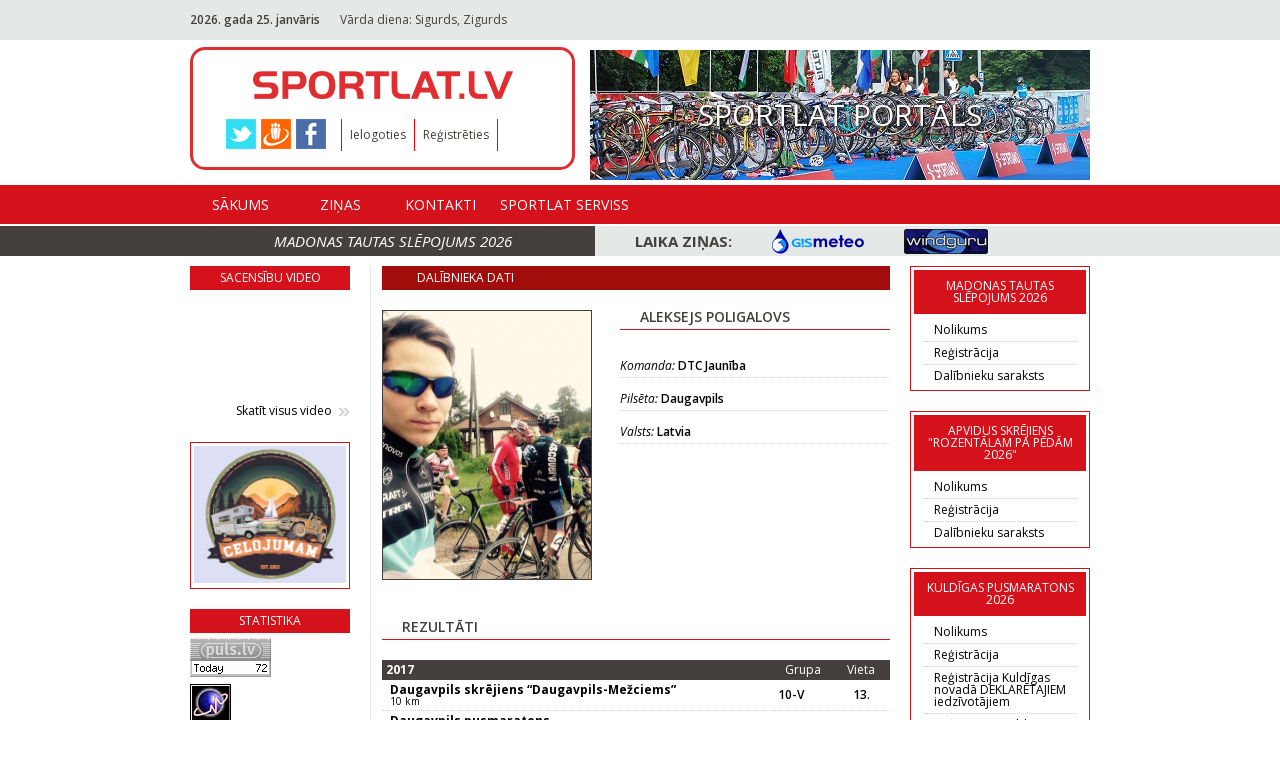

--- FILE ---
content_type: text/html; charset=utf-8
request_url: https://www.sportlat.lv/dalibnieki/47542/aleksejs-poligalovs
body_size: 3954
content:
<!DOCTYPE html>
<html lang="lv">
<head>
	<!-- META -->
	<meta charset="utf-8">
    <meta http-equiv="X-UA-Compatible" content="IE=edge">
    <meta name="viewport" content="width=device-width, initial-scale=1">
    <meta name="description" content="">
	
    <!-- TITLE -->
	<title>Sportlat.lv</title>
	
	<link rel="shortcut icon" href="favicon.ico" type="image/x-icon" >
	<link rel="icon" href="favicon.ico" type="image/x-icon" >
	<link href="/media/img/apple/sportlat_180.png" rel="apple-touch-icon" sizes="180x180" /><link href="/media/img/apple/sportlat_167.png" rel="apple-touch-icon" sizes="167x167" /><link href="/media/img/apple/sportlat_152.png" rel="apple-touch-icon" sizes="152x152" /><link href="/media/img/apple/sportlat_120.png" rel="apple-touch-icon" /><link href="/media/img/meta-high.png" rel="icon" sizes="192x192" /><link href="/media/img/meta-normal.png" rel="icon" sizes="144x144" />	
	
	<!-- FONT -->
	<link href='https://fonts.googleapis.com/css?family=Open+Sans:400,600,700,700italic,600italic,400italic' rel='stylesheet' type='text/css'>

	<!-- CSS -->
	<link rel="stylesheet" href="/media/css/reset.css" type="text/css" />
	<link rel="stylesheet" href="/media/css/jquery.fancybox.css" type="text/css" />
	
		
	<link rel="stylesheet" href="/media/css/style.css?v=1533502800" type="text/css" />
</head>
<body>
	<!-- HEADER START -->
	<header id="header">
		<div class="header-top">
			<div class="wrapper">
				<span class="current-date"><b>2026. gada 25. janvāris</b></span><span class="nameday">Vārda diena: Sigurds, Zigurds<b></b></span><div id="translate"><div id="google_translate_element"></div></div>			</div>
		</div>
		<div class="wrapper">
			<nav class="navbar">
				<div class="left-menu">
					<div class="small-wrapper">
												<a href="/" class="header-logo"></a>
					</div>
					<div class="header-additional">
						<ul class="social-share"><li><a href="https://twitter.com/sportlat" target="_blank" class="twitter"></a></li><li><a href="http://www.draugiem.lv/sportlat" target="_blank" class="draugiem"></a></li><li><a href="https://www.facebook.com/SPORTLAT" target="_blank" class="facebook"></a></li></ul>						<ul class="action-list">
							<li><a href="/ieiet">Ielogoties</a></li><li><a href="/registracija">Reģistrēties</a></li>						</ul>
											</div>
				</div>
				<a class="header-picture" href="/redirect/40"><img src="https://www.sportlat.lv/uploads/public/adverts/px500/banner_40.jpg" alt="Image 25"><span>Sportlat portāls</span></a>
			</nav>
		</div>
		<div class="header-bottom">
			<div class="wrapper">
				<nav class="navbar">
					<ul class="navbar-nav">
						<li><a href="/">Sākums</a></li><li><a href="/zinas">Ziņas</a><ul class="submenu"><li><a href="/zinas/1">Jaunumi</a></li><li><a href="/zinas/4">Riteņbraukšana</a></li><li><a href="/zinas/3">Skriešana</a></li><li><a href="/zinas/5">Triatlons</a></li><li><a href="/zinas/6">Slēpošana</a></li></ul></li><li><a href="/contacts">Kontakti</a></li><li><a href="/experts">Sportlat Serviss</a></li>					</ul>
				</nav>
			</div>
		</div>
		<div class="header-banners-container">
			<div class="wrapper">
				<ul class="header-banners">
					
				</ul>
			</div>
		</div>
		<div class="header-title-container">
			<div class="wrapper">
				<p class="header-title"><a href="https://sportlat.lv/sacensibas/1868/madonas-tautas-slepojums-2026/nolikums">Madonas tautas slēpojums 2026</a></p>
				<div class="weather-info">
					<span>Laika ziņas:</span>
					<ul class="list">
						<li><a href="https://www.gismeteo.lv/" target="_blank" class="gistmeteo"></a></li>
						<li><a href="http://www.windguru.cz/lv/index.php?sc=20691" target="_blank" class="windguru"></a></li>
					</ul>
				</div>
			</div>
		</div>
	</header>
	<!-- HEADER END -->
	<!-- CONTENT START -->
	<main id="content">
		<div class="wrapper">
			<!-- LEFT COL -->
			<div class="col col-fixed-160">
		<div class="outer-container">
		<h3 class="small-title">Sacensību video</h3>
		<div id="left-embed-video"><iframe width="160" height="105" src="https://www.youtube.com/embed/a6Ye_SpLQ7k?si=a-twqseCF34gT2CA" title="YouTube video player" frameborder="0" allow="accelerometer; autoplay; clipboard-write; encrypted-media; gyroscope; picture-in-picture; web-share" referrerpolicy="strict-origin-when-cross-origin" allowfullscreen></iframe></div>		
		<a href="/video" class="arrows-link pull-right">Skatīt visus video</a>
	</div>
		
		
	<div class="outer-container border"><a href="/redirect/284"><img src="https://www.sportlat.lv/uploads/public/adverts/px160/banner_284.jpg" alt="Ceļojumam"></a></div>
	<div class="outer-container">
		<h3 class="small-title">Statistika</h3>
		<SCRIPT type="text/javascript">var _puls_counter_loaded = false;</SCRIPT>
		<SCRIPT src="https://hits.puls.lv/?sid=14917&js=1" type="text/javascript"></SCRIPT>
		<SCRIPT type="text/javascript">if( _puls_counter_loaded ){_puls_counter(14917);}</SCRIPT>
		<noscript>
		<a href="https://puls.lv/" target="_blank"><img src="https://hits.puls.lv/?sid=14917&jsver=0" border=0 alt="PULS.LV Professional rating system"></a>
		</noscript>
		<!-- puls.lv END //-->
					
		  <div id="eXTReMe" style="margin-top:5px;"><a href="https://extremetracking.com/open?login=sportlat">
		  <img src="https://t1.extreme-dm.com/i.gif" style="border: 0;"
		  height="38" width="41" id="EXim" alt="eXTReMe Tracker" /></a>
		  <script type="text/javascript"><!--
		  var EXlogin='sportlat' // Login
		  var EXvsrv='s10' // VServer
		  EXs=screen;EXw=EXs.width;navigator.appName!="Netscape"?
		  EXb=EXs.colorDepth:EXb=EXs.pixelDepth;
		  navigator.javaEnabled()==1?EXjv="y":EXjv="n";
		  EXd=document;EXw?"":EXw="na";EXb?"":EXb="na";
		  EXd.write("<img src=https://e1.extreme-dm.com",
		  "/"+EXvsrv+".g?login="+EXlogin+"&amp;",
		  "jv="+EXjv+"&amp;j=y&amp;srw="+EXw+"&amp;srb="+EXb+"&amp;",
		  "l="+escape(parent.document.referrer)+" height=1 width=1>");//-->
		  </script><noscript><div id="neXTReMe"><img height="1" width="1" alt=""
		  src="https://e1.extreme-dm.com/s10.g?login=sportlat&amp;j=n&amp;jv=n" />
		  </div></noscript></div>
	</div>
</div>
			<!-- CONTENT -->
			<div class="col col-fixed-520 main">
	<h3 class="small-title button">Dalībnieka dati</h3>
	<div class="row profile-info">
		<div class="col col-fixed-210">
			<img class="profile-img" src="/uploads/public/profile/px208/profile_47542.jpg" alt="Aleksejs Poligalovs" width="208" height="270">			
		</div>
		<div class="col col-fixed-270">
			<h3 class="comments-title">Aleksejs Poligalovs</h3>
				<ul class="profile-info-list"><li><i>Komanda:</i> DTC Jaunība</li><li><i>Pilsēta:</i> Daugavpils</li><li><i>Valsts:</i> Latvia</li></ul>		</div>
	</div>
		
	<div class="section user-results"><h3 class="comments-title">Rezultāti</h3><div class="border-bottom"><table class="results-table"><thead><tr><th class="year">2017</th><th class="group">Grupa</th><th class="location">Vieta</th></tr></thead><tbody><tr><td class="desc"><a href="/rezultati/1012/daugavpils-skrejiens-daugavpils-mezciems/2065/230692" target="_blank"><h3>Daugavpils skrējiens “Daugavpils-Mežciems”</h3><p>10 km</p></a></td><td><a href="/rezultati/1012/daugavpils-skrejiens-daugavpils-mezciems/2065/230692" target="_blank">10-V</a></td><td class="ta-c"><a href="/rezultati/1012/daugavpils-skrejiens-daugavpils-mezciems/2065/230692" target="_blank">13.</a></td></tr><tr><td class="desc"><a href="/rezultati/884/daugavpils-pusmaratons/1824/191358" target="_blank"><h3>Daugavpils pusmaratons</h3><p>Daugavpils, skrējiens 10-12 km</p></a></td><td><a href="/rezultati/884/daugavpils-pusmaratons/1824/191358" target="_blank">VNJ</a></td><td class="ta-c"><a href="/rezultati/884/daugavpils-pusmaratons/1824/191358" target="_blank">25.</a></td></tr></tbody></table><table class="results-table"><thead><tr><th class="year">2015</th><th class="group">Grupa</th><th class="location">Vieta</th></tr></thead><tbody><tr><td class="desc"><a href="/rezultati/623/duatlons-lc-lk/1431/147028" target="_blank"><h3>Duatlons, LČ, LK</h3><p>5 km + 20 km + 2,5 km</p></a></td><td><a href="/rezultati/623/duatlons-lc-lk/1431/147028" target="_blank">M17</a></td><td class="ta-c"><a href="/rezultati/623/duatlons-lc-lk/1431/147028" target="_blank">5.</a></td></tr><tr><td class="desc"><a href="/rezultati/598/rigas-triatlons-2015-riga-etu-sprint-triathlon-european-cup-lk/1319/140308" target="_blank"><h3>Rīgas triatlons/ 2015 Riga ETU Sprint Triathlon European Cup, LK</h3><p>0.375km+13km+2.5km</p></a></td><td><a href="/rezultati/598/rigas-triatlons-2015-riga-etu-sprint-triathlon-european-cup-lk/1319/140308" target="_blank">M17</a></td><td class="ta-c"><a href="/rezultati/598/rigas-triatlons-2015-riga-etu-sprint-triathlon-european-cup-lk/1319/140308" target="_blank">11.</a></td></tr></tbody></table></div></div></div>
			<!-- RIGHT COL -->
			<div class="col col-fixed-180">
				<div class="outer-container border"><h3 class="small-title">Madonas tautas slēpojums 2026</h3><ul class="small-list"><li><a href="https://sportlat.lv/sacensibas/1868/madonas-tautas-slepojums-2026/nolikums" target="_blank">Nolikums</a></li><li><a href="https://sportlat.lv/sacensibas/1868/madonas-tautas-slepojums-2026/registracija" target="_blank">Reģistrācija</a></li><li><a href="https://sportlat.lv/sacensibas/1868/madonas-tautas-slepojums-2026/saraksts" target="_blank">Dalībnieku saraksts</a></li></ul></div><div class="outer-container border"><h3 class="small-title">Apvidus skrējiens &quot;Rozentālam pa pēdām 2026&quot;</h3><ul class="small-list"><li><a href="https://www.sportlat.lv/files/1188/Nolikums_Rozentalam_pa_pedam_2026_1.docx" target="_blank">Nolikums</a></li><li><a href="https://sportlat.lv/sacensibas/1857/skrejiens-rozentalam-pa-pedam-2026/registracija" target="_blank">Reģistrācija</a></li><li><a href="https://sportlat.lv/sacensibas/1857/skrejiens-rozentalam-pa-pedam-2026/saraksts" target="_blank">Dalībnieku saraksts</a></li></ul></div><div class="outer-container border"><h3 class="small-title">Kuldīgas pusmaratons 2026</h3><ul class="small-list"><li><a href="https://sportlat.lv/sacensibas/1842/kuldigas-21-pusmaratons/nolikums" target="_blank">Nolikums</a></li><li><a href="https://sportlat.lv/sacensibas/1842/kuldigas-21-pusmaratons/registracija" target="_blank">Reģistrācija</a></li><li><a href="https://sportlat.lv/sacensibas/1871/kuldigas-novada-deklaretajiem-iedzivotajiem-kuldigas-21-pusmaratons/registracija" target="_blank">Reģistrācija Kuldīgas novadā DEKLARĒTAJIEM iedzīvotājiem</a></li><li><a href="https://sportlat.lv/sacensibas/1872/kuldigas-novada-sporta-skolas-audzekniem-kuldigas-21-pusmaratons/registracija" target="_blank">Reģistrācija Kuldīgas NOVADA SPORTA SKOLAS audzēkņiem</a></li><li><a href="https://sportlat.lv/sacensibas/1842/kuldigas-21-pusmaratons/saraksts" target="_blank">Dalībnieku saraksts</a></li><li><a href="https://sportlat.lv/sacensibas/1871/kuldigas-novada-deklaretajiem-iedzivotajiem-kuldigas-21-pusmaratons/saraksts" target="_blank">Dalībnieku saraksts Kuldīgas novadā DEKLARĒTAJIEM iedzīvotājiem</a></li><li><a href="https://sportlat.lv/sacensibas/1872/kuldigas-novada-sporta-skolas-audzekniem-kuldigas-21-pusmaratons/saraksts" target="_blank">Dalībnieku saraksts Kuldīgas NOVADA SPORTA SKOLAS audzēkņiem</a></li></ul></div><div class="outer-container border"><h3 class="small-title">24h ROJA Ultramarathon Festival 2025, Latvijas čempionāts 24h skrējienā</h3><ul class="small-list"><li><a href="/serials/351/351/24h-roja-ultramarathon-festival-2025-latvijas-cempionats-24h-skrejiena/rezultati">REZULTĀTI</a></li><li><a href="https://www.sportlat.lv/sacensibas/1788/24h-roja-ultramarathon-festival-2025/nolikums" target="_blank">Nolikums</a></li></ul></div><div class="outer-container text-center"><h3 class="small-title">Atbalstītāji</h3><a href="https://www.sportlat.lv/sacensibas/1704/madonas-tautas-slepojums-2024/nolikums"><img class="small-img" src="https://www.sportlat.lv/uploads/public/supporters/px160/photo_79.jpg" alt="RITC"></a><a href="https://www.mezusili.lv/"><img class="small-img" src="https://www.sportlat.lv/uploads/public/supporters/px160/photo_80.jpg" alt="Mežusili"></a><a href="https://www.madona.lv/lat/"><img class="small-img" src="https://www.sportlat.lv/uploads/public/supporters/px160/photo_82.jpg" alt="Mana Madona"></a><a href="http://www.mylaps.com/en"><img class="small-img" src="https://www.sportlat.lv/uploads/public/supporters/px160/photo_20.jpg" alt="Mylaps"></a><a href="http://www.labasbalvas.lv/"><img class="small-img" src="https://www.sportlat.lv/uploads/public/supporters/px160/photo_17.jpg" alt="Labās balvas"></a></div><div class="outer-container text-center"><h3 class="small-title">Sadarbības partneri</h3><a href="http://www.lrf.lv/"><img class="small-img" src="https://www.sportlat.lv/uploads/public/supporters/px160/photo_2.jpg" alt="LFS"></a><a href="http://www.triatlons.lv/"><img class="small-img" src="https://www.sportlat.lv/uploads/public/supporters/px160/photo_1.jpg" alt="LTF"></a><a href="http://lat-athletics.lv/lv"><img class="small-img" src="https://www.sportlat.lv/uploads/public/supporters/px160/photo_8.jpg" alt="LVS"></a></div>
			</div>
		</div>
	</main>
	<!-- CONTENT END -->
	<!-- FOOTER START -->
	<footer id="footer">
		<div class="wrapper">
			<nav class="navbar">
				<ul class="footer-navbar-nav">
					<li><a href="/zinas">Ziņas</a></li><li><a href="/experts">Sportlat Serviss</a></li><li><a href="/privatuma-politika">Privātuma politika</a></li><li><a href="/advert">Reklāmas izcenojums</a></li><li><a href="/pirkuma-noteikumi">Pirkuma noteikumi</a></li>				</ul>
			</nav>
			<div class="copyright">Sportlat portāls 2026  &copy; Sportlat.lv</div>
		</div>
	</footer>
	<!-- FOOTER END -->

		
	<!-- JS -->
	<script type="text/javascript" src="/media/js/jquery-1.12.1.min.js"></script>
	<script type="text/javascript" src="/media/js/jquery.fancybox.js"></script>
	<script type="text/javascript" src="/media/js/general.js?v=1533502800"></script>

	<script type="text/javascript">var SITE_URL = "https://www.sportlat.lv";</script>
	
	<script type="text/javascript">
		// Google translate
		function googleTranslateElementInit() {
		  new google.translate.TranslateElement({pageLanguage: 'lv', layout: google.translate.TranslateElement.InlineLayout.SIMPLE}, 'google_translate_element');
		}
		
		// Google analytics
			
		var _gaq = _gaq || [];
		_gaq.push(['_setAccount', 'UA-17905490-1']);
		_gaq.push(['_trackPageview']);

		(function() {
		var ga = document.createElement('script'); ga.type = 'text/javascript'; ga.async = true;
		ga.src = ('https:' == document.location.protocol ? 'https://ssl' : 'http://www') + '.google-analytics.com/ga.js';
		var s = document.getElementsByTagName('script')[0]; s.parentNode.insertBefore(ga, s);
		})();
	</script>
	<script type="text/javascript" src="//translate.google.com/translate_a/element.js?cb=googleTranslateElementInit"></script>
</body>
</html>